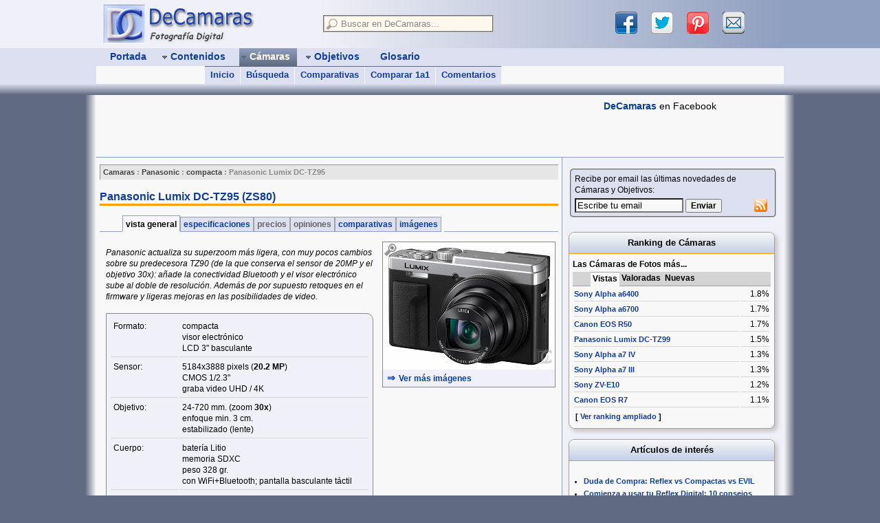

--- FILE ---
content_type: text/html; charset=ISO-8859-1
request_url: https://www.decamaras.com/CMS/component/option,com_camaras/Itemid,247/func,view/id,2237-Panasonic-Lumix-DC-TZ95
body_size: 13507
content:
<?xml version='1.0'?>
 
<!DOCTYPE html PUBLIC "-//W3C//DTD XHTML 1.0 Transitional//EN" "http://www.w3.org/TR/xhtml1/DTD/xhtml1-transitional.dtd">
<html xmlns="http://www.w3.org/1999/xhtml" lang="es" xml:lang="es"> 
<head>
<script type="text/javascript"> if (window!=top) {top.location=location} </script>

<meta http-equiv="content-type" content="text/html; charset=iso-8859-1" />   
<meta http-equiv="content-languaje" content="es_ES" />   
<meta http-equiv="created" content="Wed, 21 Jan 2026 08:37:30 GMT" />

<title>Panasonic Lumix DC-TZ95: Vista general | DeCamaras</title>
<meta name="description" content="Panasonic Lumix DC-TZ95 (ZS80) - resumen de datos, precios y opiniones. Compara con camaras similares." />
<meta name="thumbnail" content="https://www.decamaras.com/imagen/camaras19/panasonic-tz95p.jpg" />
<meta name="robots" content="index, follow" />
<link href="https://feeds.feedburner.com/NewCamaras" rel="alternate" type="application/rss+xml" title="RSS camaras" />
<script src="https://www.decamaras.com/CMS/images/lightbox.js" type="text/javascript"></script>
<meta property="og:title" content="Panasonic Lumix DC-TZ95: Vista general" />
<meta property="og:type" content="website" />
<meta property="og:url" content="https://www.decamaras.com/CMS/component/option,com_camaras/Itemid,247/func,view/id,2237-Panasonic-Lumix-DC-TZ95" />
<meta property="og:image" content="https://www.decamaras.com/imagen/camaras19/panasonic-tz95.jpg" />
<base href="https://www.decamaras.com/CMS/" />
<script src="https://www.decamaras.com/CMS/includes/js/DCjavascript1.js"></script>
<link rel="shortcut icon" href="https://www.decamaras.com/CMS/images/favicon.ico" />
<link rel='alternate' media='only screen and (max-width: 640px)' href='https://m.decamaras.com/CMS/component/option,com_camaras/Itemid,247/func,view/id,2237-Panasonic-Lumix-DC-TZ95' />

<link rel="apple-touch-icon" href="https://www.decamaras.com/apple-touch-icon.png" />
<meta name="viewport" content="width=device-width, initial-scale=1, user-scalable=no" />

<script async src="https://pagead2.googlesyndication.com/pagead/js/adsbygoogle.js?client=ca-pub-4825945792476457"
     crossorigin="anonymous"></script>

<!-- Global site tag (gtag.js) - Google Analytics -->
<script async src="https://www.googletagmanager.com/gtag/js?id=G-5X0P9GJNTJ"></script>
<script>
  window.dataLayer = window.dataLayer || [];
  function gtag(){dataLayer.push(arguments);}
  gtag('js', new Date());

  gtag('config', 'G-5X0P9GJNTJ');
</script>
     

<style type='text/css'>

html{overflow-y:scroll;}
body{font-size:12px;font-family:Verdana,Arial,Helvetica,sans-serif;color:#040404;background-color:#606A80;margin:auto;}
a{color:#0F3D99;font-weight:bold;text-decoration:none;}
a:hover{text-decoration:underline;color:#0F3D99;}
a:visited{color:#0F3D99;}
a:visited img{border-color:#0F3D99;}
table{font-size:1em;}
form{margin:0;padding:0;}
fieldset{padding:0;}
legend{color:#134CBF;}
textarea{font-size:1em;font-family:Verdana,Arial,Helvetica,sans-serif;}
hr{border-top:1px solid #8F9FBF;width:100%;clear:both;}
blockquote{margin:10px 5px 10px 15px;}
table.tablefixed{table-layout:fixed;width:100%;}
table.tablefixed td{white-space:nowrap;overflow:hidden;}
table.table0{width:100%;margin:0;padding:0;border-width:0;border-spacing:0;border-collapse:collapse;}
table.table0 td{margin:0;padding:0;}
#menusup,#logo-user,#cuerpo,#pie{width:1000px;margin:auto;position:relative;}
#cabecera{
min-width:1000px;background-color:#DCE0F0;}
#logo-user{height:70px;}
#bannersup{height:90px;
border-bottom:1px solid #8F9FBF;overflow:hidden;}
#bannersupNO:hover{height:auto;}
#separa1{height:16px;min-width:1000px;background-color:#606A80;background:linear-gradient(#DCE0F0 ,#606A80);}
#separa2{height:10px;min-width:1000px;position:relative;background-color:#606A80;z-index:10;}
#cuerpo{line-height:1.4em;background-color:#F8F8F8;
}
#pie{font-size:1em;background-color:#8F9FBF;z-index:10;}
@media screen and (min-width:1032px){
#rell-izq{position:absolute;width:50%;height:70px;background-color:#F0F0F8;}
#rell-der{position:absolute;left:50%;width:50%;height:70px;background-color:#8F9FBF;}
#deg-izq{width:16px;height:100%;position:absolute;left:-16px;background:linear-gradient(to left,#F8F8F8 ,#606A80);}
#deg-der{width:16px;height:100%;position:absolute;right:-16px;background:linear-gradient(to right,#F8F8F8 ,#606A80);z-index:-1;}
#pie-izq{width:16px;height:100%;position:absolute;left:-16px;background:linear-gradient(to left,#8F9FBF ,#606A80);}
#pie-der{width:16px;height:100%;position:absolute;right:-16px;background:linear-gradient(to right,#8F9FBF ,#606A80);}
}
#mosmsg{display:none;position:absolute;z-index:950;left:40%;top:20px;padding:10px;color:#0F3D99;font-size:1.2em;font-weight:bold;background-color:#FFF8ED;border:1px solid #E6E6E6;}
#tabcentro{border-width:0;border-spacing:0;
table-layout:fixed;font-size:1em;}
td.center_A,td.center_B{padding:0;overflow:hidden;vertical-align:top;}
td.center_A{width:680px;}
td.center_B{width:820px;}
div.center_A,div.center_B{position:relative;margin:10px 5px;}
td.right_A{width:320px;overflow:hidden;background-color:#F0F0F8;border-left:1px solid #8F9FBF;}
td.right_B{width:180px;overflow:hidden;background-color:#F0F0F8;border-left:1px solid #8F9FBF;}
.right_top{}
.right_center{margin:10px auto;position:relative;z-index:1;}
.right_bot{}
.pie1{padding:10px;}
.pie2{width:180px;margin:0;padding:8px 0 0 0;border-left:1px solid #606A80;}
.pie3,.pie3 a{color:#FFF8ED;}
div.pathway{font-size:0.9em;font-weight:bold;color:#888;background-color:#E6E6E6;border:1px inset #E6E6E6;padding:2px 4px;}
.center_A div.pathway{width:670px;}
.center_B div.pathway{width:810px;}
a.pathway:link,a.pathway:visited{color:#444;font-weight:bold;text-decoration:none;}
a.pathway:hover{text-decoration:underline;}
ul.pathway{list-style:none;margin:0;padding:0;}
ul.pathway li{display:inline;}

#zonasup {width:680px;height :70px;background-color:#F0F0F8;background:linear-gradient(to right,#F0F0F8 ,#8F9FBF);}
#zonasup1{width:360px;float:left;}
#zonasup2{width:260px;float:right;margin:5px;}
#zonaLogo{width:320px;height:70px;vertical-align:top;background-color:#F0F0F8;}
#logoDC {margin:4px 8px;}
#logoDC a{display:block;}
#searchbox{}
#search_fld{width:240px;margin:10px;padding:2px;background-color:#FFF8ED;position:relative;z-index:999;}
input.inputbox_top{width:200px;margin:0 4px;padding:1px;border-width:0px;font-size:13px;font-family:Tahoma,Verdana,Geneva,Arial,Helvetica,sans-serif;background-color:transparent;}
#div_res_search{width:310px;position:absolute;left:-4px;top:4px;z-index:1000;text-align:left;border:1px solid #A2A2A2;background-color:#FFF8ED;box-shadow:4px 4px 4px rgba(32,32,32,0.5);}
.search_no{padding:4px;font-size:0.9em;}
#sharebox,#sharebox1{margin:0 10px;overflow:hidden;}
#sharebox a,#sharebox1 a{margin:0 10px;width:32px;height:32px;display:block;float:left;overflow:hidden;}
a.shl1{background:url("https://www.decamaras.com/CMS/templates/dc4/images/share-icons2.png") 0 0}
a.shl2{background:url("https://www.decamaras.com/CMS/templates/dc4/images/share-icons2.png") -32px 0}
a.shl3{background:url("https://www.decamaras.com/CMS/templates/dc4/images/share-icons2.png") -64px 0}
a.shl4{background:url("https://www.decamaras.com/CMS/templates/dc4/images/share-icons2.png") -96px 0}
#sharespread{height:60px;}
#sharepie{width:440px;margin-left:5px;padding:8px;background-color:#F0F0F8;border:1px solid grey;border-bottom-width:0px;border-radius:6px 6px 0 0;position:absolute;bottom:0px;}
#menu_user{line-height:1.4em;margin:5px 2px;padding:4px;
overflow:hidden;}
#menu_user div{margin-top:10px;}
#banner1{width:728px;height:90px;float:left;margin:0px;overflow:hidden;}
#banner2{width:250px;height:92px;float:left;margin:-2px 0 0 10px;overflow:hidden;}
.dib{display:inline-block;}
.vat{vertical-align:top;}
.fl{float:left;}
.fr{float:right;}
.cb{clear:both;}
.mt10{margin-top:10px}
.mr10{margin-right:10px;}
.ml10{margin-left:10px;}
.mrgButtonG{margin:10px 15px;}
.peque,a.peque,a.peque:hover,a.peque:visited{font-size:90%;font-weight:normal;}
.componentheading{color:#0F3D99;font-size:1.3em;font-weight:bold;padding:2px 0px;margin:15px 0 10px 0;border-bottom:medium solid #FFA000;}
#sidebar1{display:none;}
@media screen and (min-width:1380px) and (min-height:760px){#sidebar1{display:block;}}

#menusup{height:52px;font-family:Tahoma,Verdana,Geneva,Arial,Helvetica,sans-serif;z-index:990;overflow:hidden;background-color:#DCE0F0;
}
#menubar{height:26px;width:1000px;margin:auto;}
#menusub{height:26px;width:1000px;background-color:#F8F8F8;}
#r_menu{float:right;font-size:13px;margin:4px 10px;color:#0F3D99;}
ul.mainlevel_m3{height:26px;list-style:none;margin:0;padding:0 5px;font-size:14px;}
li.mainlevel_m3{margin:0 5px;padding:0;z-index:980;position:relative;display:inline;float:left;}
a.mainlevel_m3{display:block;}
a.mainlevel_m3:link,a.mainlevel_m3:visited,a.mainlevel_m3:hover {text-decoration:none;font-weight:bold;white-space:nowrap;}
a.mainlevel_m3:link,a.mainlevel_m3:visited{color:#0F3D99;}
a.mainlevel_m3:hover{
background-color:#8F9FBF;z-index:999;}
a.mainlevel_m3 span.mmenu{display:block;height:18px;padding:4px 6px 4px 2px;}
li.hidemenu div{display:none;}
li.showmenu div{display:block;}
li.showmenu span.mmenu{background-color:#8F9FBF;background:linear-gradient(#C3CFE5 ,#8F9FBF);}
a.mainlevel_m3:hover span{}
a.mainlevel_m3:hover span.mmenu{background-color:#8F9FBF;}
li.active_m3 span{color:#FFF8ED;}
li.active_m3 span.mmenu{background-color:#606A80;background:linear-gradient(#8F9FBF ,#606A80);}
div.sublevel_m3{position:absolute;width:620px;height:26px;top:26px;left:-50px;z-index:990;font-size:13px;overflow:hidden;}
ul.sublevel_m3{list-style:none;margin:0;padding:0;font-size:13px;}
ul.sublevel_m3 li{display:inline;float:left;white-space:nowrap;background-color:#DCE0F0;border-top:1px solid #8F9FBF;}
.border_sub_izq{border-left:1px solid #F8F8F8;}
a.sublevel_m3{display:block;height:18px;margin:0px 0px;padding:4px 8px;text-decoration:none;}
a.sublevel_m3:link,a.sublevel_m3:visited{color:#0F3D99;}
a.sublevel_m3:hover{
background-color:#8F9FBF;
text-decoration:none;}
li.active_s3 a.sublevel_m3{color:#FFF8ED;background-color:#8F9FBF;}
li.active_m3 ul li{border-color:#606A80;}



.articlehead{color:#0F3D99;font-size:1.25em;font-weight:bold;}
.category{color:#0F3D99;font-size:1.2em;font-weight:bold;text-decoration:none;margin:4px 0;}
.cat_list,.cat_table{line-height:1.8;}
.newspaneopen{border:0px ridge #D4D4D4;}
.contentpaneopen{border:0px ridge #D4D4D4;width:100%;}
.contentheading{color:#0F3D99;font-size:1.2em;font-weight:bold;white-space:nowrap;padding:5px 0px 2px 0px;}
h1.contentheading{color:#0F3D99;font-size:1.3em;font-weight:bold;white-space:nowrap;padding-top:15px;border-bottom:medium solid #FFA000;}
.otherheading{color:#404040;font-size:1.2em;font-weight:bold;margin:0 0 5px 0;padding:0;}
.bigheading{color:#404040;font-size:1.25em;font-weight:bold;margin:0 0 5px 0;padding:0;}
.ctc .contentheading{color:#404040;font-weight:bold;padding:5px 0 2px 0;border-bottom:1px solid #666666;}
.componenttable{border-width:0;}
.componenttable th{color:#FFF8ED;font-size:1.1em;font-weight:bold;background:#606A80 url("https://www.decamaras.com/CMS/templates/dc4/images/fondos.gif") left -84px repeat-x;}
.componenttable td.contentheading{font-size:1.1em;text-align:center;padding:4px;border-width:0;background:#8F9FBF url("https://www.decamaras.com/CMS/templates/dc4/images/fondos.gif") left -34px repeat-x;}
.componenttable a.category{font-size:1.1em;}
.contentpagetitle{text-align:center;}
.center{text-align:center;}
.newsarticle{color:#404040;font-size:12px;text-align:left;}
.highlight{color:#33DD33;font-weight:bold;}
.p_grande{font-size:1.1em;}
li.latestnews{margin-top:5px;}
.poll{color:#8F9FBF;font-size:12px;line-height:14px;}
.sectiontableentry1,.newspane,.popupwindow{background-color:#F0F0F8}
.sectiontableentry2{background-color:#DCE0F0}
.sectiontableheader{color:#FFF8ED;font-weight:bold;background:#606A80 url("https://www.decamaras.com/CMS/templates/dc4/images/fondos.gif") left -84px repeat-x;padding:4px;}
tr.sectiontableentry1 td,tr.sectiontableentry2 td{padding:4px;}

table.moduletable{margin:0px;padding:0px;width:100%;}
table.moduletable th{font-size:1.1em;font-weight:bold;text-align:center;}
table.moduletable td{font-size:1em;font-weight:normal;}
div.modulediv_R{margin:5px 0 15px 8px;}
table.moduletable_R{border:1px solid #A2A2A2;border-radius:8px;box-shadow:4px 4px 6px #C4C4C4;background:#F8F8F8;padding:0;width:100%;}
table.moduletable_R th{font-size:1.1em;font-weight:bold;text-align:center;padding:7px 5px;border-radius:8px 8px 0 0;background-color:#C3CFE5;background:linear-gradient(#F8F8F8,#C3CFE5);border-bottom:1px solid #FFA000;}
table.moduletable_R td{padding:5px;}
.right_A div.modulediv_R{width:300px;}
.right_B div.modulediv_R{width:160px;}
div.modulediv_B{position:absolute;left:8px;}
table.moduletable_R1{border-width:0;padding:5px;width:100%;}
table.modt1 td{font-size:1em;line-height:1.25em;}
table.modt2 ul{font-size:0.9em;line-height:1.25em;padding:2px 0;margin-left:1.5em;}

table.contenttoc{border:1px outset #606A80;background:#C3CFE5;margin:5px 0px 5px 5px;padding:2px 2px 2px 2px;font-size:14px;font-weight:bold;float:right;}
table.contenttoc th{color:#000033;background:#8F9FBF;}
.pagenavcounter{color:#040404;font-size:1em;font-weight:bold;font-style:italic;}
.pagenavbar{color:#000033;background:#C3CFE5;text-align:center;font-weight:bold;padding:5px;}
.pagenav{}
.titulo_art,.titulo_ana,.titulo_ctc,.titulo_CTC,.titulo_tut,.titulo_fla{font-size:1.2em;font-weight:bold;font-style:italic;margin-top:1.5em;color:#003366;}
ul.toc_art{list-style:none;line-height:2;}
.firma{clear:both;color:#404040;font-size:1.15em;font-weight:bold;font-style:italic;border:1px outset #C3CFE5;background-color:#C3CFE5;margin:4px 0;padding:4px;}
.commentlist{border:1px solid #606A80;background-color:#C3CFE5;}
table.cam_espec{margin-top:4px;border:1px solid #888;border-collapse:collapse;}
table.cam_espec td{border:1px solid #888;}
.cam_espeh{color:#404040;font-size:1.1em;font-weight:bold;background:#C3CFE5;padding:4px;text-align:center;}
table.tab_espe_noti{border:2px outset #404040;background:#C3CFE5;margin:0px;padding:0px;}
table.tab_espe_noti td{background:#D4D4D4;}
table.tab_compara{border:0px solid #A2A2A2;border-collapse:collapse;}
table.tab_compara td{border:1px solid #A2A2A2;}
tr.tr_comp:hover{background-color:white}
fieldset.mi_banner1{border:#FFA000 2px solid;padding:4px;background-color:#404040;}
a.mi_banner1:link,a.mi_banner1:hover,a.mi_banner1:visited{color:#F0F0F0;}
table.moduletable_ban1{margin:0px 0px 10px 0px;padding:0px;width:128px;background-color:#FFF8ED;}
.button{font-size:12px;font-weight:bold;}
.buttonheading{color:#0F3D99;font-size:12px;font-weight:bold; background:#8F9FBF;}
.combosearch{font-size:12px;font-weight:bold;background:#FFF8ED;}
.inputbox{background:#F8F8F8;font-size:1.05em;font-weight:bold;}
.inputbox_no{background:#DCE0F0;font-size:1.05em;font-weight:normal;}
.inputbox_si{background:#FFF8ED;font-size:1.05em;font-weight:bold;}
.selectbox,.input{background:#FFF8ED;}
.message{color:#f04040;font-size:1.2em;font-weight:bold;}
.small{color:#FFA000;font-size:0.9em;text-decoration:none;}
div.tabs_div{line-height:1.8em;}
div.tabs_div td,table.tabs_tab td{padding:2px 0;}
table.tabs_tab td{border-bottom:1px solid #D4D4D4;}
td.offtab{padding:0;background-color:#D4D4D4;border-bottom:1px solid #A2A2A2;}
td.ontab {padding:0;background-color:#F8F8F8;border-top:1px solid #A2A2A2;}
.contentpane ul{margin:2px 4px 2px 16px;padding:0px;list-style-position:outside;list-style-type:circle;}
.contentintro_body{padding:5px;border:1px solid #A2A2A2;}
.contentintro_body img{margin-right:5px;}
.camara_list{border-bottom:1px solid #A2A2A2}
.camara_list td{border-top:1px solid #A2A2A2;border-right:1px solid #fff;}
.big_home{ font-family:Arial,sans-serif;font-size:1.15em;text-align:justify;}
td.midM2td{border:1px solid #8F9FBF;}
table.lst_rank{width:100%;padding:0px;margin:0px;border-top:1px dashed #8F9FBF;}
table.lst_rank td{height:62px;border-bottom:1px dashed #8F9FBF;background-color:#F8F8F8;}
table.midM3{border-top:1px solid #8F9FBF;}
td.midM3td{border-right:1px solid #8F9FBF;}
td.midM3td th{border-bottom:1px solid #A2A2A2;padding-bottom:2px;}
td.midM3td a,td.midM3td a:hover,td.midM3td a:visited{font-weight:normal;}
a.tooltip:hover{position:relative;text-decoration:none;}
a.tooltip span{display:none;top:10px;left:-190px;width:200px;font-weight:normal;text-decoration:none;color:black;padding:5px;margin:5px;background:#FFF8ED;border:1px solid #404040;}
a.tooltip:hover span{position:absolute;display:block;z-index:2000;}
a.tip2{display:inline-block;margin:4px;padding:2px 4px;border:1px dotted blue;}
a.tip2:hover{border:1px solid blue;background:#FFF8ED;}
a.tip2 span{top:30px;left:-122px;width:240px;border-radius:5px;}
a.tip2 span:after{content:'';position:absolute;bottom:100%;left:50%;margin-left:-8px;width:0;height:0;border-bottom:8px solid #000000;border-right:8px solid transparent;border-left:8px solid transparent;}
.cotab_tbl{padding-top:6px;padding-bottom:6px;line-height:1.2em;}
.cotab_lst{margin:0;padding:0;border:0;list-style-type:none;}
.cotab_sep{width:100%;margin:0;padding-top:6px;border-top:1px solid #F8F8F8;border-bottom:1px solid #8F9FBF;}
.cotab{display:inline;font-weight:bold;padding:3px 1px 3px 1px;border:1px solid #A2A2A2;}
.cotab_act{padding-top:5px;border-bottom-width:0;background-color:#F8F8F8;border-color:#8F9FBF;}
.cotab_off{color:#666;border-bottom:1px solid #8F9FBF;background-color:#DCE0F0;}
.cotab_on {border-bottom:1px solid #8F9FBF;background-color:#DCE0F0;}
.cotab_on a{text-decoration:none;}
.cotab_on a:hover{text-decoration:none;background-color:#F8F8F8;}
.pad4{padding:4px;}
.gl_letter{background-color:#F0F0F8;border:1px solid #A2A2A2;}
.gl_nav{font-size:1.4em;font-weight:bold;line-height:1.8em;text-align:center;}
div.gl_nav div{display:inline-block;}
.pathwayf{color:#404040;font-size:1em;}
table.blog_all_P{border-spacing:8px;}
td.blog_item_P{background-color:#F0F0F8;border:1px solid #A2A2A2;}
.contentheading_P{font-size:1.2em;margin:5px;}
table.tab_inset{border:1px solid #A2A2A2;}
table.tab_inset td{border:1px inset #A2A2A2;background-color:#E6E6E6;}
table.tab_inset .td1{border:0px;background-color:#DCE0F0;}
table.tab_inset .td2{border:0px;background-color:#F0F0F8;}
table.camara_list .category{font-size:1.1em;}
ul.mostread{margin:0;padding:0 0 0 1.5em;}
ul.mainlevel{margin:0;padding:0 0 0 24px;}
.subpie,.dirp{font-size:0.95em;}
.round2{border-radius:0 10px 0 0;}
.arrow{font-size:14px;color:#0F3D99;padding:0 2px;}
table.tab_res_search{margin:0px;}
table.tab_res_search td{padding:4px;}
table.tab_res_search tr:hover{background-color:#eee;}
table.border3d td{border-bottom:1px solid #D4D4D4;}
.padi,table.trpadi td{padding:4px;}
table.trpadi{line-height:1.4em;}
div.padi{border:1px solid #888;margin:0 5px;}
.tdalto{height:2.5em;}
.ctitle{display:inline-block;padding:0.3em 1.0em;margin:0 0 0 1.6em;color:#040404;font-size:0.9em;font-weight:bold; line-height:1.8em;border:1px solid #A2A2A2;border-bottom-width:0px;}
.co_compPanel{margin-left:10px;border:1px solid grey;border-radius:10px;background-color:#f0f0f0;width:75%;padding:5px;}
.compraBtn{max-width:230px;margin:0 auto;padding:0;font-size:14px;border:1px solid grey;border-radius:8px;overflow:hidden;background-color:#ffa000;}
.compraBtn a{display:block;margin:0;padding:5px 10px;text-align:center;background:linear-gradient(rgba(255,255,255,0.6),rgba(0,0,0,0.1));}
.compraBtn a:hover{text-decoration:none;background:linear-gradient(rgba(0,0,0,0.1),rgba(255,255,255,0.6));}

#lightbox{background-color:#eee;padding:10px;border-bottom:2px solid #666;border-right:2px solid #666;z-index:2000;}
#lightboxDetails{font-size:0.8em;padding-top:0.4em;}
#lightboxCaption{float:left;}
#keyboardMsg{float:right;}
#closeButton{top:0px;right:0px;}
#lightbox img{border:none;clear:both;}
#overlay img{border:none;}
#overlay{width:100%;min-width:1000px;margin:auto;background-image:url("https://www.decamaras.com/CMS/images/overlay.png");}
* html #overlay{background-color:#333;background-color:transparent;// background-image:url(https://www.decamaras.com/CMS/images/blank.gif);filter:progid:DXImageTransform.Microsoft.AlphaImageLoader(src="https://www.decamaras.com/CMS/images/overlay.png",sizingMethod="scale");}


@media print{body{font-size:75%;font-family:verdana,helvetica,sans-serif;}
body,#cuerpo,.center_A,.center_B{color:black;background-color:white;width:auto !important;margin:auto !important;padding:0 !important;}
#cabecera,#bannersup,#separa1,#separa2,#pie,#sharepie,
.right_A,.right_B,.pathway,.googlead,.addthis,.commentlist,.pagenav_content{visibility:hidden !important;display:none !important;}}

</style>

</head>
<body>


<script type="text/javascript">
  (function(i,s,o,g,r,a,m){
  i['GoogleAnalyticsObject']=r;i[r]=i[r]||function(){
  (i[r].q=i[r].q||[]).push(arguments)},i[r].l=1*new Date();a=s.createElement(o),
  m=s.getElementsByTagName(o)[0];a.async=1;a.src=g;m.parentNode.insertBefore(a,m)
  }) (window,document,'script','//www.google-analytics.com/analytics.js','ga');
  ga('create', 'UA-182796-1', 'decamaras.com')
  ga('require', 'displayfeatures')
  ga('send', 'pageview')
</script>


<div id="fb-root"></div>

<script async defer crossorigin="anonymous" src="https://connect.facebook.net/es_ES/sdk.js#xfbml=1&version=v12.0" nonce="sWoxE7pS"></script>

<script>
  var tipoBanner = 1;
</script>
<div id="cabecera">

 <div id="rell-izq"></div>
 <div id="rell-der"></div>

 <div id="logo-user">
  <table class="table0">
   <tr>
    <td id="zonaLogo">
  <div id="logoDC">
   <a href="https://www.decamaras.com/CMS/index.php" title="Portada DeCamaras">
    <img src="https://www.decamaras.com/imagen/web/logoDC4.jpg" alt="Logo DeCamaras" width="225" height="60" border="0" />
   </a>
  </div>
  
    </td>
    <td id="zonasup">
     <div id="zonasup1">
      <div id="searchbox">
<script type="text/javascript">
  var cntTimeout = 0
  var wordOld = ''

function ajaxSearch() {
  cntTimeout++
  setTimeout("ajaxSearchDelayed("+cntTimeout+")", 250)
}
function ajaxSearchDelayed(count) {
  if (cntTimeout!=count) return
  var word = document.DCsearch.xword.value
  word = word.replace(/^\s+|\s+$/gm,'')

  if (word.length<2) {
    document.getElementById('div_res_search').style.display = 'block'
    document.getElementById('search_result').innerHTML = '<div class="search_no"><em>- Escribe al menos 2 letras para Buscar -</em></div>'
  }
  else {
    if (wordOld!=word) {
      var url = 'https://www.decamaras.com/CMS/components/com_search/dc-busca2.php' + '?xword=' + word
      getAJAX( url, showSearchResults, hideSearchResults )
    }
    else document.getElementById('div_res_search').style.display = 'block'
  }
  wordOld = word
}
function showSearchResults(response) {
  document.getElementById('div_res_search').style.display = 'block'
  document.getElementById('search_result').innerHTML = response
}
function hideSearchResults() {
  setTimeout( "document.getElementById('div_res_search').style.display = 'none'", 250)
}
</script>

  <form name="DCsearch" action="https://www.decamaras.com/CMS/component/option,com_search/Itemid,248" method="post" autocomplete='off' onsubmit="if (this.xword.value=='' || this.xword.value=='Buscar en DeCamaras...') return false;">
   <fieldset id="search_fld">
    <img src="https://www.decamaras.com/CMS/templates/dc4/images/search-btn.png" width="17" height="17" border="0" alt="buscar" title="buscar" align="left" />
    <input type="text" name="xword" class="inputbox_top" style="color:#888888;" value="Buscar en DeCamaras..."
 onfocus="if(this.value=='Buscar en DeCamaras...') {this.value='';this.style.color=''} else ajaxSearch(this.value)"
 onkeydown="ajaxSearch()" onkeyup="ajaxSearch()" onblur="hideSearchResults()" />
    <div style='position:relative;z-index:1000;'>
     <div id='div_res_search' style='display:none;'>
      <div id='search_result'>
    </div></div></div>
   </fieldset>
   <input type="hidden" name="goto" value="1" />
  </form>

      </div>
     </div>
     <div id="zonasup2">
      <div id="sharebox">
   

<script type="text/javascript">
function clickShare(ths, name, url) {
  ga('send', 'event', 'share', name, location.href)
  ths.href = url
  return true
}
</script>

 <a href="#" onclick="clickShare(this, 'Facebook', 'https://www.facebook.com/sharer/sharer.php?u=' + encodeURIComponent(location.href));"
  title="compartir en Facebook" class="shl1" target="_blank"></a> 
 &nbsp; 
 <a href="#" onclick="clickShare(this, 'Twitter', 'https://twitter.com/intent/tweet?text=' + encodeURIComponent(document.title) + '&amp;url='+ location.href);"
  title="compartir en Twitter" class="shl2" target="_blank"></a>
 &nbsp;
 <a href="#" onclick="clickShare(this, 'Pinterest', 'https://www.pinterest.com/pin/create/button/?description=' + encodeURIComponent(document.title) + '&amp;url=' + encodeURIComponent(location.href) + '&amp;media=' + encodeURIComponent('https://www.decamaras.com/imagen/camaras19/panasonic-tz95.jpg'));"
  title="compartir en Pinterest" class="shl3" target="_blank"></a> 
 &nbsp;
 <a href="#" onclick="clickShare(this, 'Email', 'mailto:?subject=Te%20puede%20interesar%20esta%20pagina%20en%20DeCamaras.com&amp;body=' + encodeURIComponent(document.title) + ' %0A%0A ' + encodeURIComponent(location.href));"
 title="compartir por Email" class="shl4"></a> 

      </div>
     </div>
    </td>
   </tr>
  </table>
 </div>

<div id="menusup">
<div id="menubar">
 <ul class="mainlevel_m3">
  <li class="mainlevel_m3 hidemenu" id="menu_1" onmouseover="menu_show(this,1)" onmouseout="menu_hide(this,0)">
   <a href="https://www.decamaras.com/CMS/index.php" class="mainlevel_m3">
	<span class="mmenu">&nbsp;&nbsp;Portada&nbsp;</span>
   </a>
  </li>
  <li class="mainlevel_m3 hidemenu" id="menu_2" onmouseover="menu_show(this,1)" onmouseout="menu_hide(this,0)">
   <a href="https://www.decamaras.com/CMS/content/view/10/10-Contenidos" class="mainlevel_m3" onclick="return !isTouch">
	<span class="mmenu"><img src='https://www.decamaras.com/CMS/templates/dc4/images/flechaMas.gif' alt='' width='9' height='9'  style='border:0;margin:0;vertical-align:middle;' />&nbsp;Contenidos&nbsp;</span>
   </a>
   <div class="sublevel_m3">
   <ul class="sublevel_m3">
    <li id="menu_2_1"><a href="https://www.decamaras.com/CMS/content/section/7/61-Articulos" class="sublevel_m3" >Artículos Fotográficos</a></li>
    <li id="menu_2_2"><a href="https://www.decamaras.com/CMS/content/section/4/81-Tutorial-Photoshop" class="sublevel_m3 border_sub_izq" >Tutoriales Photoshop</a></li>
    <li id="menu_2_3"><a href="https://www.decamaras.com/CMS/content/section/3/40-FAQ-de-Fotografia" class="sublevel_m3 border_sub_izq" >FAQ de Fotografía</a></li>
    <li id="menu_2_4"><a href="https://www.decamaras.com/CMS/content/view/74/211-Conoce-tu-Camara-Introduccion" class="sublevel_m3 border_sub_izq" >Conoce tu Cámara</a></li>
   </ul>
   </div>
  </li>
  <li class="mainlevel_m3 hidemenu" id="menu_3" onmouseover="menu_show(this,1)" onmouseout="menu_hide(this,0)">
   <a href="https://www.decamaras.com/CMS/component/option,com_camaras/Itemid,247" class="mainlevel_m3" onclick="return !isTouch">
	<span class="mmenu"><img src='https://www.decamaras.com/CMS/templates/dc4/images/flechaMas.gif' alt='' width='9' height='9'  style='border:0;margin:0;vertical-align:middle;' />&nbsp;Cámaras&nbsp;</span>
   </a>
   <div class="sublevel_m3">
   <ul class="sublevel_m3">
    <li id="menu_3_1"><a href="https://www.decamaras.com/CMS/component/option,com_camaras/Itemid,247" class="sublevel_m3" >Inicio</a></li>
    <li id="menu_3_2"><a href="https://www.decamaras.com/CMS/component/option,com_camaras/Itemid,247/func,find" class="sublevel_m3 border_sub_izq" >Búsqueda</a></li>
    <li id="menu_3_3"><a href="https://www.decamaras.com/CMS/component/option,com_camaras/Itemid,247/func,comp" class="sublevel_m3 border_sub_izq" >Comparativas</a></li>
    <li id="menu_3_4"><a href="https://www.decamaras.com/CMS/component/option,com_camaras/Itemid,247/func,cmp2" class="sublevel_m3 border_sub_izq" >Comparar 1a1</a></li>
    <li id="menu_3_5"><a href="https://www.decamaras.com/CMS/component/option,com_camaras/Itemid,247/func,cmnt" class="sublevel_m3 border_sub_izq" >Comentarios</a></li>
   </ul>
   </div>
  </li>
  <li class="mainlevel_m3 hidemenu" id="menu_4" onmouseover="menu_show(this,1)" onmouseout="menu_hide(this,0)">
   <a href="https://www.decamaras.com/CMS/component/option,com_objetivos/Itemid,291" class="mainlevel_m3" onclick="return !isTouch">
	<span class="mmenu"><img src='https://www.decamaras.com/CMS/templates/dc4/images/flechaMas.gif' alt='' width='9' height='9'  style='border:0;margin:0;vertical-align:middle;' />&nbsp;Objetivos&nbsp;</span>
   </a>
   <div class="sublevel_m3">
   <ul class="sublevel_m3">
    <li id="menu_4_1"><a href="https://www.decamaras.com/CMS/component/option,com_objetivos/Itemid,291" class="sublevel_m3" >Inicio</a></li>
    <li id="menu_4_2"><a href="https://www.decamaras.com/CMS/component/option,com_objetivos/Itemid,291/func,find" class="sublevel_m3 border_sub_izq" >Búsqueda</a></li>
    <li id="menu_4_3"><a href="https://www.decamaras.com/CMS/component/option,com_objetivos/Itemid,291/func,comp" class="sublevel_m3 border_sub_izq" >Comparativas</a></li>
    <li id="menu_4_4"><a href="https://www.decamaras.com/CMS/component/option,com_objetivos/Itemid,291/func,cmnt" class="sublevel_m3 border_sub_izq" >Comentarios</a></li>
   </ul>
   </div>
  </li>
  <li class="mainlevel_m3 hidemenu" id="menu_6" onmouseover="menu_show(this,1)" onmouseout="menu_hide(this,0)">
   <a href="https://www.decamaras.com/CMS/component/option,com_glossary/Itemid,255" class="mainlevel_m3">
	<span class="mmenu">&nbsp;&nbsp;Glosario&nbsp;</span>
   </a>
  </li>
 </ul>
</div>

<div id="menusub"></div>

<script type="text/javascript">
function menu_hide(ths) {
  ths.className = ths.className.replace(" showmenu", " hidemenu")
  if (active_menu!=0) {
    active_TO = setTimeout( 'show_active()', 100)
  }
}
function menu_show(ths) {
  if (active_menu!=0) {
    if (active_TO!=0) clearTimeout(active_TO)
    else active_menu.className = active_menu.className.replace(" showmenu", " hidemenu")
  }
  ths.className = ths.className.replace(" hidemenu", " showmenu")
}
function show_active() {
  active_menu.className = active_menu.className.replace(" hidemenu", " showmenu")
  active_TO = 0
}

var isTouch = "ontouchstart" in document.documentElement
var active_menu = 0
var active_subm = 0
var active_TO = 0
active_menu = document.getElementById("menu_3")
active_menu.className += " active_m3"
active_menu.className = active_menu.className.replace(" hidemenu", " showmenu")
</script>

</div>
 <div id="separa1"></div>

</div> <!-- cabecera -->


<div id="cuerpo">
 <div id="deg-izq"></div>
 <div id="deg-der"></div>

 <div id="bannersup">
<div id="banner1">
<ins class="adsbygoogle"
     style="display:inline-block;width:728px;height:90px"
     data-ad-client="ca-pub-4825945792476457"
     data-ad-slot="9949737998"></ins>
<script type="text/javascript">
(adsbygoogle = window.adsbygoogle || []).push({});
</script>
</div>
<div id="banner2">
<div style='margin:10px 0; font-family:helvetica; font-size:14px;'>
<a href='https://www.facebook.com/fotografia.decamaras/' title='nuestra pagina en Facebook' target='_blank'>DeCamaras</a>
en Facebook
</div>

<div class="fb-like" data-href="https://www.facebook.com/fotografia.decamaras/" data-width="250" data-layout="standard" data-action="like" data-size="large" data-share="false"></div>

</div>
 </div>

 <div id="centro">
  <table id="tabcentro">
   <tr>
    <td class="center_A">
     <div class="center_A">
      <div id="mosmsg"></div>

  <table class="table0 tablefixed"><tr><td>
   <div class="pathway">
<ul class="pathway" itemscope itemtype="http://schema.org/BreadcrumbList">
<li itemprop="itemListElement" itemscope itemtype="http://schema.org/ListItem"><a itemprop="item" href="https://www.decamaras.com/CMS/component/option,com_camaras/Itemid,247" class="pathway"><span itemprop="name">Camaras</span></a> <meta itemprop="position" content="1" /> : </li> <li itemprop="itemListElement" itemscope itemtype="http://schema.org/ListItem"><a itemprop="item" href="https://www.decamaras.com/CMS/component/option,com_camaras/Itemid,247/func,find/marca,Panasonic" class="pathway"><span itemprop="name">Panasonic</span></a> <meta itemprop="position" content="2" /> : </li> <li itemprop="itemListElement" itemscope itemtype="http://schema.org/ListItem"><a itemprop="item" href="https://www.decamaras.com/CMS/component/option,com_camaras/Itemid,247/func,find/marca,Panasonic/forma,compacta" class="pathway"><span itemprop="name">compacta</span></a> <meta itemprop="position" content="3" /> : </li> Panasonic Lumix DC-TZ95
</ul>
   </div>
  </td></tr></table>

<h1 class='componentheading'> Panasonic Lumix DC-TZ95 (ZS80)</h1>
<table width='100%' cellpadding='0' cellspacing='0' border='0' class='cotab_tbl'><tr><td width='5%'><div class='cotab_sep'>&nbsp;</div></td>
<td><ul class='cotab_lst'>
<li class='cotab cotab_act'>&nbsp;vista&nbsp;general&nbsp;</li><li class='cotab cotab_on'><a href='https://www.decamaras.com/CMS/component/option,com_camaras/Itemid,247/func,view/id,2237-datos-Panasonic-Lumix-DC-TZ95'>&nbsp;especificaciones&nbsp;</a></li><li class='cotab cotab_off'>&nbsp;precios&nbsp;</li><li class='cotab cotab_off'>&nbsp;opiniones&nbsp;</li><li class='cotab cotab_on'><a href='https://www.decamaras.com/CMS/component/option,com_camaras/Itemid,247/func,view/id,2237-comparar-Panasonic-Lumix-DC-TZ95'>&nbsp;comparativas&nbsp;</a></li><li class='cotab cotab_on'><a href='https://www.decamaras.com/CMS/component/option,com_camaras/Itemid,247/func,view/id,2237-fotos-Panasonic-Lumix-DC-TZ95'>&nbsp;imágenes&nbsp;</a></li></ul></td>
<td width='25%'><div class='cotab_sep'>&nbsp;</div></td>
</tr>
</table>
<div><table width='100%' cellpadding='4' cellspacing='0' border='0' class='contentpane'>
<tr><td valign='top' width='100%'>
<div class='mx-h1' style='margin:5px;font-style:italic;'><p>Panasonic actualiza su superzoom más ligera, con muy pocos cambios sobre su predecesora TZ90 (de la que conserva el sensor de 20MP y el objetivo 30x): añade la conectividad Bluetooth y el visor electrónico sube al doble de resolución. Además de por supuesto retoques en el firmware y ligeras mejoras en las posibilidades de video.</p></div>
<div style='height:4px;'></div><div class='sectiontableentry1 round2 padi'>
<table width='100%' class='border3d trpadi'><tr><td valign='top' width='90'>Formato:</td><td>compacta<br/>visor&nbsp;electrónico<br />LCD&nbsp;3&quot; basculante</td></tr>
<tr><td valign='top'>Sensor:</td><td>5184x3888&nbsp;pixels (<b>20.2&nbsp;MP</b>)<br />CMOS 1/2.3&quot;<br />graba video UHD / 4K</td></tr>
<tr><td valign='top'>Objetivo:</td><td>24-720 mm. (zoom&nbsp;<b>30x</b>)<br /> enfoque min. 3 cm.<br />estabilizado (lente)</td></tr>
<tr><td valign='top'>Cuerpo:</td><td>batería Litio<br />memoria SDXC<br />peso 328 gr.<br />con WiFi+Bluetooth; pantalla basculante táctil</td></tr>
<tr><td valign='top'>Precio:</td><td>449.90 &euro; <span class='dirp'><em>(último conocido)</em></span></td></tr>
<tr><td valign='top'>Fecha&nbsp;anuncio:</td><td>18/02/2019<br />65771 visitas</td></tr>
<tr><td valign='top'>Valoración:</td><td>-- <em class='peque'>(sin comentarios escritos)</em></td></tr>
<tr><td>Página&nbsp;oficial:&nbsp;</td><td>
<a href='https://www.panasonic.com/es/consumer/camaras-y-videocamaras/camaras-compactas/dc-tz95.html' target='_blank' rel='nofollow' onclick='ga("send", "event", "cam.oficial", "es", "")'>castellano</a>, <a href='https://shop.panasonic.com/cameras-and-camcorders/cameras/lumix-point-and-shoot-cameras/DC-ZS80.html' target='_blank' rel='nofollow' onclick='ga("send", "event", "cam.oficial", "en", "")'>inglés</a></td></tr>
<tr><td colspan='2' class='tdalto' style='border-bottom:0px;'><b class='arrow'>&rArr;</b> <a href='https://www.decamaras.com/CMS/component/option,com_camaras/Itemid,247/func,view/id,2237-datos-Panasonic-Lumix-DC-TZ95'>Especificaciones completas</a></td></tr>
</table>
</div><br />
<br /><h3 class='sectiontableentry2 ctitle round2'>C&aacute;maras comparadas</h3><div class='sectiontableentry1 round2 padi'>
<script type="text/javascript">
var cntComp = 3
function upd_comp(ths) {
  var dir = document.getElementById('compara').href
  if (dir.indexOf('-')>=0) dir = dir.substr(0,dir.indexOf('-'))
  cntComp = 0
  for(var i=0;i< 4;i++) {
    var thiselm = document.getElementById('chk_'+i)
    if (thiselm.checked) {
      cntComp++
      dir = dir+'-'+thiselm.value
    }
  }
  if (cntComp>20) {
    alert('Lo siento: solo puedes marcar hasta 20 camaras para compararla!')
    ths.checked=false
  }
  else {
    document.getElementById('compara').href = dir
  }
}

function resubmit(ths) {
  upd_comp(ths)

  if (cntComp==0) alert('Debes marcar al menos 1 cámara para comparar!')
  else window.open(ths.href)
  return false
}
</script>
<div style='line-height:1.8em; padding:4px;'><input type='checkbox' id='chk_0' value='2371' class='checkbox' onclick='upd_comp(this)' checked='checked' style='margin-right:1em;'><a href='https://www.decamaras.com/CMS/component/option,com_camaras/Itemid,247/func,view/id,2371-Panasonic-Lumix-DC-TZ99' class='tooltip'>Panasonic Lumix DC-TZ99 (ZS99)<span style='left:40px; top:-12px; width:350px; line-height:1.4em;'><img src='https://www.decamaras.com/imagen/camaras24/90/panasonic-tz99.jpg' border='0' align='right'/><b>Panasonic Lumix DC-TZ99 (ZS99)</b><br/>&nbsp;compacta, sin&nbsp;visor, LCD&nbsp;3.0&quot;<br/>&nbsp;Sensor CMOS 1/2.3&quot; de <b>20.2&nbsp;MP</b><br/>&nbsp;Objetivo 24-720 mm. (zoom&nbsp;<b>30x</b>)<br/>&nbsp;precio: <b>641 &euro;</b><br/></span></a>
<br/>
<input type='checkbox' id='chk_1' value='2166' class='checkbox' onclick='upd_comp(this)' checked='checked' style='margin-right:1em;'><a href='https://www.decamaras.com/CMS/component/option,com_camaras/Itemid,247/func,view/id,2166-Panasonic-Lumix-DC-TZ90' class='tooltip'>Panasonic Lumix DC-TZ90 (ZS70)<span style='left:40px; top:-12px; width:350px; line-height:1.4em;'><img src='https://www.decamaras.com/imagen/camaras17/90/panasonic-tz90.jpg' border='0' align='right'/><b>Panasonic Lumix DC-TZ90 (ZS70)</b><br/>&nbsp;compacta, visor&nbsp;electrónico, LCD&nbsp;3.0&quot;<br/>&nbsp;Sensor CMOS 1/2.3&quot; de <b>20.2&nbsp;MP</b><br/>&nbsp;Objetivo 24-720 mm. (zoom&nbsp;<b>30x</b>)<br/>&nbsp;precio: <b>429 &euro;</b><br/></span></a>
<br/>
<input type='checkbox' id='chk_2' value='2209' class='checkbox' onclick='upd_comp(this)' checked='checked' style='margin-right:1em;'><a href='https://www.decamaras.com/CMS/component/option,com_camaras/Itemid,247/func,view/id,2209-Canon-PowerShot-SX740-HS' class='tooltip'>Canon PowerShot SX740 HS<span style='left:40px; top:-12px; width:350px; line-height:1.4em;'><img src='https://www.decamaras.com/imagen/camaras18/90/canon-sx740.jpg' border='0' align='right'/><b>Canon PowerShot SX740 HS</b><br/>&nbsp;compacta, sin&nbsp;visor, LCD&nbsp;3.0&quot;<br/>&nbsp;Sensor CMOS 1/2.3&quot; de <b>20.2&nbsp;MP</b><br/>&nbsp;Objetivo 24-960 mm. (zoom&nbsp;<b>40x</b>)<br/>&nbsp;precio: <b>637 &euro;</b><br/></span></a>
<br/>
<input type='checkbox' id='chk_3' value='2065' class='checkbox' onclick='upd_comp(this)'  style='margin-right:1em;'><a href='https://www.decamaras.com/CMS/component/option,com_camaras/Itemid,247/func,view/id,2065-Panasonic-Lumix-DMC-TZ100' class='tooltip'>Panasonic Lumix DMC-TZ100 (ZS100)<span style='left:40px; top:-12px; width:350px; line-height:1.4em;'><img src='https://www.decamaras.com/imagen/camaras16/90/panasonic-tz100.jpg' border='0' align='right'/><b>Panasonic Lumix DMC-TZ100 (ZS100)</b><br/>&nbsp;avanzada, visor&nbsp;electrónico, LCD&nbsp;3.0&quot;<br/>&nbsp;Sensor CMOS 1&quot; de <b>20.0&nbsp;MP</b><br/>&nbsp;Objetivo 25-250 mm. (zoom&nbsp;<b>10x</b>)<br/>&nbsp;precio: <b>1257 &euro;</b><br/></span></a>
<br/>
</div>
<div style='padding:5px 25px;'><div style='width:15em; padding:5px; text-align:center; border:2px outset #ccc; background-color:#ccc;'><a id='compara' href='https://www.decamaras.com/CMS/component/option,com_camaras/Itemid,247/func,comp/comp,1/camaras,2237-2371-2166-2209' onclick='return resubmit(this)'><em>comparar con marcadas</em></a></div>
</div>
<div style='border-top:1px solid #d4d4d4; padding:8px;'><b class='arrow'>&rArr;</b> <a href='https://www.decamaras.com/CMS/component/option,com_camaras/Itemid,247/func,view/id,2237-comparar-Panasonic-Lumix-DC-TZ95'>Otras cámaras comparables</a></div>
</div><br />
</td><td valign='top' width='260'>
<div style='width:250px; border:1px solid #888; margin:4px auto;'><a href='https://www.decamaras.com/imagen/camaras19/panasonic-tz95.jpg' target='_blank' class='dib' rel='lightbox' title='Panasonic Lumix DC-TZ95' style='display:block;position:relative;'><img src='https://www.decamaras.com/imagen/camaras19/250/panasonic-tz95.jpg'  alt='Panasonic Lumix DC-TZ95' border='0' /><img src='https://www.decamaras.com/CMS/images/lupa.png' alt='' border='0' style='position:absolute;z-index:200;top:2px;left:2px;'/></a><div class='sectiontableentry1' style='padding:4px'><b class='arrow'>&rArr;</b> <a href='https://www.decamaras.com/CMS/component/option,com_camaras/Itemid,247/func,view/id,2237-fotos-Panasonic-Lumix-DC-TZ95'>Ver más imágenes</a></div>
</div>
<div style="width:250px; margin:20px auto 10px auto;">
<div class="googlead" style="width:250px;height:250px;">
<!-- DC cam/obj 250x250 N -->
<ins class="adsbygoogle"
     style="display:inline-block;width:250px;height:250px;"
     data-ad-client="ca-pub-4825945792476457"
     data-ad-slot="7138522412"></ins>
<script>
(adsbygoogle = window.adsbygoogle || []).push({});
</script>
</div>
</div>
</td></tr>
<tr><td colspan='2'>
<br /><h3 class='sectiontableentry2 ctitle round2'>Valoración</h3><div class='sectiontableentry1 round2 padi'>
<table width='100%' class='trpadi'>
<tr><td>
<p><b><em>-- Ningún comentario escrito --</em></b></p></td</tr>
<tr><td><b class='arrow'>&rArr;</b> <a href='https://www.decamaras.com/CMS/component/option,com_camaras/Itemid,247/com,1/func,sign/id,2237-Comentar-Panasonic-Lumix-DC-TZ95'>Escribe tu comentario</a></td></tr>
</table>
</div><br />
</td></tr></table>
</div>
  </div>
<div id='sharespread'></div>
<div id='sharepie'>
<div class='otherheading' style='float:left'>Comparte esta p&aacute;gina: &nbsp; </div>
<div id='sharebox1'>

 <a href="#" onclick="clickShare(this, 'Facebook', 'https://www.facebook.com/sharer/sharer.php?u=' + encodeURIComponent(location.href));"
  title="compartir en Facebook" class="shl1" target="_blank"></a> 
 &nbsp; 
 <a href="#" onclick="clickShare(this, 'Twitter', 'https://twitter.com/intent/tweet?text=' + encodeURIComponent(document.title) + '&amp;url='+ location.href);"
  title="compartir en Twitter" class="shl2" target="_blank"></a>
 &nbsp;
 <a href="#" onclick="clickShare(this, 'Pinterest', 'https://www.pinterest.com/pin/create/button/?description=' + encodeURIComponent(document.title) + '&amp;url=' + encodeURIComponent(location.href) + '&amp;media=' + encodeURIComponent('https://www.decamaras.com/imagen/camaras19/panasonic-tz95.jpg'));"
  title="compartir en Pinterest" class="shl3" target="_blank"></a> 
 &nbsp;
 <a href="#" onclick="clickShare(this, 'Email', 'mailto:?subject=Te%20puede%20interesar%20esta%20pagina%20en%20DeCamaras.com&amp;body=' + encodeURIComponent(document.title) + ' %0A%0A ' + encodeURIComponent(location.href));"
 title="compartir por Email" class="shl4"></a> 

</div>
</div>
    </td>
    <td valign="top" class="right_A">
    <div class="right_top"></div>
    <div class="right_center">
			<div class="modulediv">
			<table cellpadding="0" cellspacing="0" class="moduletable">
							<tr>
					<td>
					<fieldset class="sectiontableentry2" style="margin:5px 10px 0 10px;padding:5px;border-radius:5px;">
<div style="margin-bottom:4px;">Recibe por email las últimas novedades de Cámaras y Objetivos:</div>
<form action="https://feedburner.google.com/fb/a/mailverify" method="post" target="popupwindow"
 onsubmit="window.open('https://feedburner.google.com/fb/a/mailverify?uri=NewCamaras&loc=es_ES', 'popupwindow', 'scrollbars=yes,width=580,height=580');return true">
<input type="text" style="width:150px;background-color:#f8f8f8;" name="email" value="Escribe tu email" onfocus="if(this.value=='Escribe tu email') this.value='';"/>
<input type="hidden" value="NewCamaras" name="uri"/>
<input type="hidden" name="loc" value="es_ES"/>
<input type="submit" value="Enviar" class="button" />
<a href="https://feeds.feedburner.com/NewCamaras" target="_blank" title="RSS"><img src="//www.decamaras.com/imagen/web/rss.gif" width="21" height="20" border="0" hspace="5" align="right" valign="top" alt="RSS"></a>
</form>
</fieldset><br />					</td>
				</tr>
						</table>
		</div>
					<div class="modulediv_R modt1">
			<table cellpadding="0" cellspacing="0" class="moduletable_R modt1">
							<tr>
					<th valign="top">
										Ranking de Cámaras					</th>
				</tr>
							<tr>
				<td>
				<div class='tabs_div'><b>Las Cámaras de Fotos más...<table class='table0'><tr><td class='offtab' width='10%'>&nbsp;</td><td id='tab11' class='offtab' onmouseover='dhtml1.cycleTab(this.id)'>&nbsp;Vistas&nbsp;</td><td id='tab21' class='offtab' onmouseover='dhtml1.cycleTab(this.id)'>&nbsp;Valoradas&nbsp;</td><td id='tab31' class='offtab' onmouseover='dhtml1.cycleTab(this.id)'>&nbsp;Nuevas&nbsp;</td><td class='offtab' width='40%'>&nbsp;</td></tr></table></b></div>
<div id='page11' class='pagetext'>
<table class='tablefixed tabs_tab'><tr><td width='85%' align='left'><a href='https://www.decamaras.com/CMS/component/option,com_camaras/Itemid,247/func,view/id,2229-Sony-Alpha-a6400' rel='nofollow' title='Sony Alpha a6400' class='dirp'>Sony Alpha a6400</a></td>
<td width='15%' align='right'>&nbsp;1.8%</td></tr>
<tr><td width='85%' align='left'><a href='https://www.decamaras.com/CMS/component/option,com_camaras/Itemid,247/func,view/id,2342-Sony-Alpha-a6700' rel='nofollow' title='Sony Alpha a6700' class='dirp'>Sony Alpha a6700</a></td>
<td width='15%' align='right'>&nbsp;1.7%</td></tr>
<tr><td width='85%' align='left'><a href='https://www.decamaras.com/CMS/component/option,com_camaras/Itemid,247/func,view/id,2332-Canon-EOS-R50' rel='nofollow' title='Canon EOS R50' class='dirp'>Canon EOS R50</a></td>
<td width='15%' align='right'>&nbsp;1.7%</td></tr>
<tr><td width='85%' align='left'><a href='https://www.decamaras.com/CMS/component/option,com_camaras/Itemid,247/func,view/id,2371-Panasonic-Lumix-DC-TZ99' rel='nofollow' title='Panasonic Lumix DC-TZ99' class='dirp'>Panasonic Lumix DC-TZ99</a></td>
<td width='15%' align='right'>&nbsp;1.5%</td></tr>
<tr><td width='85%' align='left'><a href='https://www.decamaras.com/CMS/component/option,com_camaras/Itemid,247/func,view/id,2312-Sony-Alpha-a7-IV' rel='nofollow' title='Sony Alpha a7 IV' class='dirp'>Sony Alpha a7 IV</a></td>
<td width='15%' align='right'>&nbsp;1.3%</td></tr>
<tr><td width='85%' align='left'><a href='https://www.decamaras.com/CMS/component/option,com_camaras/Itemid,247/func,view/id,2200-Sony-Alpha-a7-III' rel='nofollow' title='Sony Alpha a7 III' class='dirp'>Sony Alpha a7 III</a></td>
<td width='15%' align='right'>&nbsp;1.3%</td></tr>
<tr><td width='85%' align='left'><a href='https://www.decamaras.com/CMS/component/option,com_camaras/Itemid,247/func,view/id,2307-Sony-ZV-E10' rel='nofollow' title='Sony ZV-E10' class='dirp'>Sony ZV-E10</a></td>
<td width='15%' align='right'>&nbsp;1.2%</td></tr>
<tr><td width='85%' align='left'><a href='https://www.decamaras.com/CMS/component/option,com_camaras/Itemid,247/func,view/id,2321-Canon-EOS-R7' rel='nofollow' title='Canon EOS R7' class='dirp'>Canon EOS R7</a></td>
<td width='15%' align='right'>&nbsp;1.1%</td></tr>
</table>
<div class='dirp' style='margin:4px'><b>[ <a href='https://www.decamaras.com/CMS/component/option,com_camaras/Itemid,247/func,stats/opc,vista' title='Ranking de camaras mas vistas'>Ver ranking ampliado</a> ]</b></div>
</div>
<div id='page21' class='pagetext'>
<table class='tablefixed tabs_tab'><tr><td width='85%' align='left'><a href='https://www.decamaras.com/CMS/component/option,com_camaras/Itemid,247/func,view/id,2087-Canon-PowerShot-G7-X-Mark-II' rel='nofollow' title='Canon PowerShot G7 X Mark II' class='dirp'>Canon PowerShot G7 X Mark II</a></td>
<td width='15%' align='right'>&nbsp;10.0</td></tr>
<tr><td width='85%' align='left'><a href='https://www.decamaras.com/CMS/component/option,com_camaras/Itemid,247/func,view/id,2165-Nikon-D7500' rel='nofollow' title='Nikon D7500' class='dirp'>Nikon D7500</a></td>
<td width='15%' align='right'>&nbsp;9.8</td></tr>
<tr><td width='85%' align='left'><a href='https://www.decamaras.com/CMS/component/option,com_camaras/Itemid,247/func,view/id,2312-Sony-Alpha-a7-IV' rel='nofollow' title='Sony Alpha a7 IV' class='dirp'>Sony Alpha a7 IV</a></td>
<td width='15%' align='right'>&nbsp;9.8</td></tr>
<tr><td width='85%' align='left'><a href='https://www.decamaras.com/CMS/component/option,com_camaras/Itemid,247/func,view/id,1915-Canon-EOS-1200D' rel='nofollow' title='Canon EOS 1200D' class='dirp'>Canon EOS 1200D</a></td>
<td width='15%' align='right'>&nbsp;9.6</td></tr>
<tr><td width='85%' align='left'><a href='https://www.decamaras.com/CMS/component/option,com_camaras/Itemid,247/func,view/id,2020-Nikon-D7200' rel='nofollow' title='Nikon D7200' class='dirp'>Nikon D7200</a></td>
<td width='15%' align='right'>&nbsp;9.5</td></tr>
<tr><td width='85%' align='left'><a href='https://www.decamaras.com/CMS/component/option,com_camaras/Itemid,247/func,view/id,2088-Canon-EOS-80D' rel='nofollow' title='Canon EOS 80D' class='dirp'>Canon EOS 80D</a></td>
<td width='15%' align='right'>&nbsp;9.3</td></tr>
<tr><td width='85%' align='left'><a href='https://www.decamaras.com/CMS/component/option,com_camaras/Itemid,247/func,view/id,2172-Canon-EOS-6D-Mark-II' rel='nofollow' title='Canon EOS 6D Mark II' class='dirp'>Canon EOS 6D Mark II</a></td>
<td width='15%' align='right'>&nbsp;9.3</td></tr>
<tr><td width='85%' align='left'><a href='https://www.decamaras.com/CMS/component/option,com_camaras/Itemid,247/func,view/id,2100-Canon-EOS-1300D' rel='nofollow' title='Canon EOS 1300D' class='dirp'>Canon EOS 1300D</a></td>
<td width='15%' align='right'>&nbsp;9.0</td></tr>
</table>
<div class='dirp' style='margin:4px'><b>[ <a href='https://www.decamaras.com/CMS/component/option,com_camaras/Itemid,247/func,stats/opc,valor' title='Ranking de camaras mas valoradas'>Ver ranking ampliado</a> ]</b></div>
</div>
<div id='page31' class='pagetext'>
<table class='tablefixed tabs_tab'><tr><td width='85%' align='left'><a href='https://www.decamaras.com/CMS/component/option,com_camaras/Itemid,247/func,view/id,2388-Canon-EOS-R6-Mark-III' rel='nofollow' title='Canon EOS R6 Mark III' class='dirp'>Canon EOS R6 Mark III</a></td>
<td width='15%' align='right'>&nbsp;11/25</td></tr>
<tr><td width='85%' align='left'><a href='https://www.decamaras.com/CMS/component/option,com_camaras/Itemid,247/func,view/id,2387-Leica-M-EV1' rel='nofollow' title='Leica M EV1' class='dirp'>Leica M EV1</a></td>
<td width='15%' align='right'>&nbsp;10/25</td></tr>
<tr><td width='85%' align='left'><a href='https://www.decamaras.com/CMS/component/option,com_camaras/Itemid,247/func,view/id,2386-Fujifilm-X-T30-III' rel='nofollow' title='Fujifilm X-T30 III' class='dirp'>Fujifilm X-T30 III</a></td>
<td width='15%' align='right'>&nbsp;10/25</td></tr>
<tr><td width='85%' align='left'><a href='https://www.decamaras.com/CMS/component/option,com_camaras/Itemid,247/func,view/id,2385-Nikon-ZR' rel='nofollow' title='Nikon ZR' class='dirp'>Nikon ZR</a></td>
<td width='15%' align='right'>&nbsp;09/25</td></tr>
<tr><td width='85%' align='left'><a href='https://www.decamaras.com/CMS/component/option,com_camaras/Itemid,247/func,view/id,2384-Ricoh-GR-IV' rel='nofollow' title='Ricoh GR IV' class='dirp'>Ricoh GR IV</a></td>
<td width='15%' align='right'>&nbsp;08/25</td></tr>
<tr><td width='85%' align='left'><a href='https://www.decamaras.com/CMS/component/option,com_camaras/Itemid,247/func,view/id,2383-Sony-DSC-RX1R-III' rel='nofollow' title='Sony DSC-RX1R III' class='dirp'>Sony DSC-RX1R III</a></td>
<td width='15%' align='right'>&nbsp;07/25</td></tr>
<tr><td width='85%' align='left'><a href='https://www.decamaras.com/CMS/component/option,com_camaras/Itemid,247/func,view/id,2382-Fujifilm-X-E5' rel='nofollow' title='Fujifilm X-E5' class='dirp'>Fujifilm X-E5</a></td>
<td width='15%' align='right'>&nbsp;06/25</td></tr>
<tr><td width='85%' align='left'><a href='https://www.decamaras.com/CMS/component/option,com_camaras/Itemid,247/func,view/id,2381-Panasonic-Lumix-DC-S1II' rel='nofollow' title='Panasonic Lumix DC-S1II' class='dirp'>Panasonic Lumix DC-S1II</a></td>
<td width='15%' align='right'>&nbsp;05/25</td></tr>
</table>
<div class='dirp' style='margin:4px'><b>[ <a href='https://www.decamaras.com/CMS/component/option,com_camaras/Itemid,247/func,new' title='Lista de camaras mas nuevas'>Ver lista ampliada</a> ]</b></div>
</div>
<script type='text/javascript'>
var dhtml1 = new mosDHTML();dhtml1.hideElem("page21");dhtml1.hideElem("page31");dhtml1.cycleTab("tab11");
</script>
				</td>
			</tr>
			</table>
			</div>
						<div class="modulediv_R modt2">
			<table cellpadding="0" cellspacing="0" class="moduletable_R modt2">
							<tr>
					<th valign="top">
					Artículos de interés					</th>
				</tr>
								<tr>
					<td>
					<ul>
<li class="latestnews"><a href="content/view/510/61-Duda-de-Compra-Reflex-vs-Compactas-vs-EVIL">Duda de Compra: Reflex vs Compactas vs EVIL</a>
</li>
<li class="latestnews"><a href="content/view/857/61-Comienza-a-usar-tu-Reflex-Digital-10-consejos-basicos">Comienza a usar tu Reflex Digital: 10 consejos básicos</a>
</li>
<li class="latestnews"><a href="content/view/858/61-Progresa-con-tu-Reflex-Digital-10-consejos-avanzados">Progresa con tu Reflex Digital: 10 consejos avanzados</a>
</li>
</ul>					</td>
				</tr>
						</table>
		</div>
					<div class="modulediv_B">
			<table cellpadding="0" cellspacing="0" class="moduletable_B">
							<tr>
					<td>
					<div id="stick1" style="height:0px;"></div>
<div style="height:250px;">
<div id="bannr1" class="googlead center" style="margin-bottom:10px; width:300px; height:250px;">
<script>
if (tipoBanner) {
  document.write('<ins class="adsbygoogle" style="display:inline-block;width:300px;height:250px" data-ad-client="ca-pub-4825945792476457" data-ad-slot="4815380665"></ins>');
  (adsbygoogle = window.adsbygoogle || []).push({})
} else {
  var uri = 'https://impes.tradedoubler.com/imp?type(js)pool(531594)a(2123564)' + new String(Math.random()).substring(2, 11)
  document.write('<sc'+'ript type="text/javascript" src="'+uri+'" charset="ISO-8859-1"></sc'+'ript>');
}

var oldOnscroll = window.onscroll 
window.onscroll = function() {
  if (typeof(oldOnscroll)=='function') oldOnscroll()
  var stick1=document.getElementById('stick1')
  var bannr1=document.getElementById('bannr1')
  var rst1=stick1.getBoundingClientRect()
  if (rst1.top<0) {
    bannr1.style.position='fixed'
    bannr1.style.top='0px'
  } else {
    bannr1.style.position='relative'
  }
}
</script>
</div>
</div>					</td>
				</tr>
						</table>
		</div>
		    </div>
    <div class="right_bot"></div>
    </td>
   </tr>
  </table>
 </div>

</div> <!-- cuerpo -->


<div id="separa2"></div>

<div id="pie">
 <div id="pie-izq"></div>
 <div id="pie-der"></div>

 <table cellpadding="4" cellspacing="0" class="pie" width="100%">
  <tr>
<td valign='top' class='pie1'><b>Contenidos</b><br /> - <a href='https://www.decamaras.com/CMS/content/section/7/61-Articulos' class='subpie'>Artículos Fotográficos</a><br /> - <a href='https://www.decamaras.com/CMS/content/section/4/81-Tutorial-Photoshop' class='subpie'>Tutoriales Photoshop</a><br /> - <a href='https://www.decamaras.com/CMS/content/section/3/40-FAQ-de-Fotografia' class='subpie'>FAQ de Fotografía</a><br /> - <a href='https://www.decamaras.com/CMS/content/view/74/211-Conoce-tu-Camara-Introduccion' class='subpie'>Conoce tu Cámara</a><br /></td>
<td valign='top' class='pie1'><b>Cámaras</b><br /> - <a href='https://www.decamaras.com/CMS/component/option,com_camaras/Itemid,247' class='subpie'>Inicio</a><br /> - <a href='https://www.decamaras.com/CMS/component/option,com_camaras/Itemid,247/func,find' class='subpie'>Búsqueda</a><br /> - <a href='https://www.decamaras.com/CMS/component/option,com_camaras/Itemid,247/func,comp' class='subpie'>Comparativas</a><br /> - <a href='https://www.decamaras.com/CMS/component/option,com_camaras/Itemid,247/func,cmp2' class='subpie'>Comparar 1a1</a><br /> - <a href='https://www.decamaras.com/CMS/component/option,com_camaras/Itemid,247/func,cmnt' class='subpie'>Comentarios</a><br /></td>
<td valign='top' class='pie1'><b>Objetivos</b><br /> - <a href='https://www.decamaras.com/CMS/component/option,com_objetivos/Itemid,291' class='subpie'>Inicio</a><br /> - <a href='https://www.decamaras.com/CMS/component/option,com_objetivos/Itemid,291/func,find' class='subpie'>Búsqueda</a><br /> - <a href='https://www.decamaras.com/CMS/component/option,com_objetivos/Itemid,291/func,comp' class='subpie'>Comparativas</a><br /> - <a href='https://www.decamaras.com/CMS/component/option,com_objetivos/Itemid,291/func,cmnt' class='subpie'>Comentarios</a><br /></td>
<td valign='top' class='pie1'><a href='https://www.decamaras.com/CMS/component/option,com_glossary/Itemid,255'>Glosario</a><br /></td>
   <td valign='top' class='pie2'>
<ul class='mainlevel'>
<li><a href="https://www.decamaras.com/CMS/content/view/71/157-Aviso-legal" class="mainlevel" rel="nofollow">aviso legal</a></li>
<li><a href="https://www.decamaras.com/CMS/content/view/871/333-Politica-de-Privacidad" class="mainlevel" rel="nofollow">política de privacidad</a></li>
<li><a href="https://www.decamaras.com/CMS/content/view/868/331-Politica-de-Cookies" class="mainlevel" rel="nofollow">política de cookies</a></li>
<li><a href="https://www.decamaras.com/CMS/content/view/452/262-Visualizacion-y-Diseno" class="mainlevel" rel="nofollow">visualizacion</a></li>
<li><a href="https://www.decamaras.com/CMS/content/view/55/155-Quienes-somos" class="mainlevel" rel="nofollow">quienes somos</a></li>
<li><a href="https://www.decamaras.com/CMS/component/option,com_contact/Itemid,156/catid,4" class="mainlevel" rel="nofollow">contactar</a></li>
</ul>
   </td>
  </tr>  
  <tr>
   <td align="left" class="pie3"> &nbsp; 
    <a href="https://m.decamaras.com/CMS/component/option,com_camaras/Itemid,247/func,view/id,2237-Panasonic-Lumix-DC-TZ95" rel="nofollow"> versi&oacute;n para m&oacute;vil &#9658; </a>
   </td>
   <td align="center" colspan="3" class="pie3">
	&copy; DeCamaras.com 2004-2026 - Todos los derechos reservados
   </td>
   <td class="pie3">
   </td>
  </tr>
 </table>

<script type="text/javascript">
function setCookiesAllowed() {
  var exdate = new Date()
  exdate.setDate(exdate.getDate() + 10*365)
  document.cookie = "CookiesAccepted=1; domain=.decamaras.com; path=/; expires=" + exdate.toUTCString()
  document.getElementById("cookieBox").style.display = "none"
}

function setCookieClick(ah) {
  var r = ah.getAttribute('href')
  if (r.indexOf('decamaras.com')>0) {
    var oc = ah.getAttribute('onclick')
    ah.setAttribute('onclick', 'setCookiesAllowed();' + oc)
  }
}

if (navigator.cookieEnabled) {
  var dl = document.links
  for(var i=0, max=dl.length; i<max; i++) setCookieClick( dl[i] )
  document.getElementById("cookieBox").style.display = "block"
}
</script>


</div>

<script async src='//pagead2.googlesyndication.com/pagead/js/adsbygoogle.js'></script>


</body>
</html>

<!-- página generada en 50 mseg. - 22 queries realizadas - 0 0   -->


--- FILE ---
content_type: text/html; charset=utf-8
request_url: https://www.google.com/recaptcha/api2/aframe
body_size: 269
content:
<!DOCTYPE HTML><html><head><meta http-equiv="content-type" content="text/html; charset=UTF-8"></head><body><script nonce="zVL8S8318RVRoC13PG9mwQ">/** Anti-fraud and anti-abuse applications only. See google.com/recaptcha */ try{var clients={'sodar':'https://pagead2.googlesyndication.com/pagead/sodar?'};window.addEventListener("message",function(a){try{if(a.source===window.parent){var b=JSON.parse(a.data);var c=clients[b['id']];if(c){var d=document.createElement('img');d.src=c+b['params']+'&rc='+(localStorage.getItem("rc::a")?sessionStorage.getItem("rc::b"):"");window.document.body.appendChild(d);sessionStorage.setItem("rc::e",parseInt(sessionStorage.getItem("rc::e")||0)+1);localStorage.setItem("rc::h",'1768984653166');}}}catch(b){}});window.parent.postMessage("_grecaptcha_ready", "*");}catch(b){}</script></body></html>